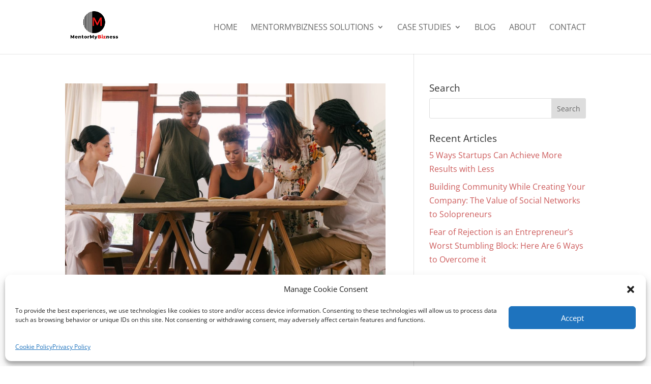

--- FILE ---
content_type: text/css; charset=utf-8
request_url: https://mentormybizness.com/wp-content/themes/Your-Generated-Divi-child-theme-template-by-DiviCake/style.css?ver=4.27.5
body_size: 4164
content:
/*======================================
Theme Name: mentormybizness
Theme URI: https://divicake.com/
Description: Child theme including Media Queries for MentorMyBizness
Version: 1.0
Author: Bob Coleman
Author URI: https://rhemawebmarketing.com
Template: Divi
======================================*/


/* You can add your own CSS styles here. Use !important to overwrite styles if needed. */

/* All Smartphones in portrait and landscape ----------- */
@media only screen 
and (min-device-width : 320px) 
and (max-device-width : 480px) {
/* YOUR STYLE GOES HERE */
}
/* All Smartphones in landscape ----------- */
@media only screen 
and (min-width : 321px) {
/* YOUR STYLE GOES HERE */
}
/* All Smartphones in portrait ----------- */
@media only screen 
and (max-width : 479px) {
/* YOUR STYLE GOES HERE */
}
/***** ANDROID DEVICES *****/
/* Android 240 X 320 ----------- */
@media only screen
and (max-width: 241px){
/* YOUR STYLE GOES HERE */
}
/* Android(Samsung Galaxy) in portrait 380 X 685 ----------- */
@media only screen
and (min-width: 375px)
and (max-width: 385px){
/* YOUR STYLE GOES HERE */
}
/* Android(Samsung Galaxy) in Landscape 685 X  380 ----------- */
@media only screen
and (min-width: 680px)
and (max-width: 690px){
/* YOUR STYLE GOES HERE */
}
/* Kindle Portrait 600 X 1024 ----------- */
@media only screen
and (min-width: 595px)
and (max-width: 610px){
/* YOUR STYLE GOES HERE */
}
/* Kindle Landscape 1024 X 600 ----------- */
@media only screen
and (min-width: 1000px)
and (max-width: 1030px){
/* YOUR STYLE GOES HERE */
}
/***** ALL GENERATION IPADS *****/
/* iPads in portrait and landscape----------- */
@media only screen 
and (min-device-width : 768px) 
and (max-device-width : 1024px) {
/* YOUR STYLE GOES HERE */  
}
/* iPad in landscape----------- */
@media only screen 
and (min-device-width : 768px) 
and (max-device-width : 1024px) 
and (orientation : landscape) {
/* YOUR STYLE GOES HERE */
}
/* iPad in portrait----------- */
@media only screen 
and (min-device-width : 768px) 
and (max-device-width : 1024px) 
and (orientation : portrait){
/* YOUR STYLE GOES HERE */
}
/***** Retina IPAD 3 & 4*****/
/* Retina iPad 3 & 4 in portrait and landscape----------- */
@media only screen 
and (min-device-width : 768px) 
and (max-device-width : 1024px)
and (-webkit-min-device-pixel-ratio: 2){
/* YOUR STYLE GOES HERE */
}
/* Retina iPad 3 & 4 in landscape----------- */
@media only screen 
and (min-device-width : 768px) 
and (max-device-width : 1024px) 
and (orientation : landscape)
and (-webkit-min-device-pixel-ratio: 2){
/* YOUR STYLE GOES HERE */
}
/* Retina iPad 3 & 4 in landscape----------- */
@media only screen 
and (min-device-width : 768px) 
and (max-device-width : 1024px) 
and (orientation : portrait)
and (-webkit-min-device-pixel-ratio: 2){
/* YOUR STYLE GOES HERE */
}
/***** IPAD 1 & 2 (ALSO IPAD MINI)*****/
/* iPad 1 & 2 in portrait and landscape ----------- */
@media only screen 
and (min-device-width : 768px) 
and (max-device-width : 1024px) 
and (-webkit-min-device-pixel-ratio: 1){
/* YOUR STYLE GOES HERE */
}
/* iPad 1 & 2 in landscape ----------- */
@media only screen 
and (min-device-width : 768px) 
and (max-device-width : 1024px) 
and (orientation : landscape)
and (-webkit-min-device-pixel-ratio: 1)  {
/* YOUR STYLE GOES HERE */
}
/* iPad 1 & 2 in portrait ----------- */
@media only screen 
and (min-device-width : 768px) 
and (max-device-width : 1024px) 
and (orientation : portrait) 
and (-webkit-min-device-pixel-ratio: 1){
/* YOUR STYLE GOES HERE */
}
/* Desktops and laptops ----------- */
@media only screen 
and (min-width : 1224px) {
/* YOUR STYLE GOES HERE */
}
/* Large screens ----------- */
@media only screen 
and (min-width : 1824px) {
/* YOUR STYLE GOES HERE */
}
/* Only iPhone 4 ----------- */
@media
only screen and (-webkit-min-device-pixel-ratio : 1.5),
only screen and (min-device-pixel-ratio : 1.5) {
/* YOUR STYLE GOES HERE */
}
/* Only iPhone 5 ----------- */
/* iPhone 5 (portrait) */
@media screen and (max-device-width: 568px) and (orientation: portrait) {
}
/* iPhone 5 (landscape) */
@media screen and (max-device-width: 568px) and (orientation: landscape) {
}


--- FILE ---
content_type: text/css; charset=utf-8
request_url: https://mentormybizness.com/wp-content/et-cache/global/et-divi-customizer-global.min.css?ver=1766598442
body_size: 19703
content:
body,.et_pb_column_1_2 .et_quote_content blockquote cite,.et_pb_column_1_2 .et_link_content a.et_link_main_url,.et_pb_column_1_3 .et_quote_content blockquote cite,.et_pb_column_3_8 .et_quote_content blockquote cite,.et_pb_column_1_4 .et_quote_content blockquote cite,.et_pb_blog_grid .et_quote_content blockquote cite,.et_pb_column_1_3 .et_link_content a.et_link_main_url,.et_pb_column_3_8 .et_link_content a.et_link_main_url,.et_pb_column_1_4 .et_link_content a.et_link_main_url,.et_pb_blog_grid .et_link_content a.et_link_main_url,body .et_pb_bg_layout_light .et_pb_post p,body .et_pb_bg_layout_dark .et_pb_post p{font-size:16px}.et_pb_slide_content,.et_pb_best_value{font-size:18px}body{color:#222222}#et_search_icon:hover,.mobile_menu_bar:before,.mobile_menu_bar:after,.et_toggle_slide_menu:after,.et-social-icon a:hover,.et_pb_sum,.et_pb_pricing li a,.et_pb_pricing_table_button,.et_overlay:before,.entry-summary p.price ins,.et_pb_member_social_links a:hover,.et_pb_widget li a:hover,.et_pb_filterable_portfolio .et_pb_portfolio_filters li a.active,.et_pb_filterable_portfolio .et_pb_portofolio_pagination ul li a.active,.et_pb_gallery .et_pb_gallery_pagination ul li a.active,.wp-pagenavi span.current,.wp-pagenavi a:hover,.nav-single a,.tagged_as a,.posted_in a{color:#e0534a}.et_pb_contact_submit,.et_password_protected_form .et_submit_button,.et_pb_bg_layout_light .et_pb_newsletter_button,.comment-reply-link,.form-submit .et_pb_button,.et_pb_bg_layout_light .et_pb_promo_button,.et_pb_bg_layout_light .et_pb_more_button,.et_pb_contact p input[type="checkbox"]:checked+label i:before,.et_pb_bg_layout_light.et_pb_module.et_pb_button{color:#e0534a}.footer-widget h4{color:#e0534a}.et-search-form,.nav li ul,.et_mobile_menu,.footer-widget li:before,.et_pb_pricing li:before,blockquote{border-color:#e0534a}.et_pb_counter_amount,.et_pb_featured_table .et_pb_pricing_heading,.et_quote_content,.et_link_content,.et_audio_content,.et_pb_post_slider.et_pb_bg_layout_dark,.et_slide_in_menu_container,.et_pb_contact p input[type="radio"]:checked+label i:before{background-color:#e0534a}a{color:#e0534a}.et_secondary_nav_enabled #page-container #top-header{background-color:#c90707!important}#et-secondary-nav li ul{background-color:#c90707}#et-secondary-nav li ul{background-color:#ffffff}#et-secondary-nav li ul a{color:#e0534a}#main-header .nav li ul a{color:rgba(0,0,0,0.7)}#top-menu li a{font-size:16px}body.et_vertical_nav .container.et_search_form_container .et-search-form input{font-size:16px!important}#top-menu li a,.et_search_form_container input{font-weight:normal;font-style:normal;text-transform:uppercase;text-decoration:none}.et_search_form_container input::-moz-placeholder{font-weight:normal;font-style:normal;text-transform:uppercase;text-decoration:none}.et_search_form_container input::-webkit-input-placeholder{font-weight:normal;font-style:normal;text-transform:uppercase;text-decoration:none}.et_search_form_container input:-ms-input-placeholder{font-weight:normal;font-style:normal;text-transform:uppercase;text-decoration:none}.et_color_scheme_red #top-menu li.current-menu-ancestor>a,.et_color_scheme_red #top-menu li.current-menu-item>a,.et_color_scheme_red #top-menu li.current_page_item>a,.et_color_scheme_pink #top-menu li.current-menu-ancestor>a,.et_color_scheme_pink #top-menu li.current-menu-item>a,.et_color_scheme_pink #top-menu li.current_page_item>a,.et_color_scheme_orange #top-menu li.current-menu-ancestor>a,.et_color_scheme_orange #top-menu li.current-menu-item>a,.et_color_scheme_orange #top-menu li.current_page_item>a,.et_color_scheme_green #top-menu li.current-menu-ancestor>a,.et_color_scheme_green #top-menu li.current-menu-item>a,.et_color_scheme_green #top-menu li.current_page_item>a,#top-menu li.current-menu-ancestor>a,#top-menu li.current-menu-item>a,#top-menu li.current_page_item>a{color:#c90707}#main-footer{background-color:#aaaaaa}#main-footer .footer-widget h4,#main-footer .widget_block h1,#main-footer .widget_block h2,#main-footer .widget_block h3,#main-footer .widget_block h4,#main-footer .widget_block h5,#main-footer .widget_block h6{color:#e0534a}.footer-widget li:before{border-color:#e0534a}.footer-widget .et_pb_widget div,.footer-widget .et_pb_widget ul,.footer-widget .et_pb_widget ol,.footer-widget .et_pb_widget label{line-height:1.7em}#footer-widgets .footer-widget li:before{top:10.6px}#et-footer-nav .bottom-nav li.current-menu-item a{color:#e0534a}#footer-bottom{background-color:rgba(0,0,0,0)}#footer-info,#footer-info a{color:#555555}#footer-info{font-size:12px}#footer-bottom .et-social-icon a{font-size:16px}body .et_pb_button{}body.et_pb_button_helper_class .et_pb_button,body.et_pb_button_helper_class .et_pb_module.et_pb_button{color:#ffffff}body .et_pb_bg_layout_light.et_pb_button:hover,body .et_pb_bg_layout_light .et_pb_button:hover,body .et_pb_button:hover{color:#ffffff!important;border-radius:0px}@media only screen and (min-width:981px){.et_header_style_left #et-top-navigation,.et_header_style_split #et-top-navigation{padding:46px 0 0 0}.et_header_style_left #et-top-navigation nav>ul>li>a,.et_header_style_split #et-top-navigation nav>ul>li>a{padding-bottom:46px}.et_header_style_split .centered-inline-logo-wrap{width:91px;margin:-91px 0}.et_header_style_split .centered-inline-logo-wrap #logo{max-height:91px}.et_pb_svg_logo.et_header_style_split .centered-inline-logo-wrap #logo{height:91px}.et_header_style_centered #top-menu>li>a{padding-bottom:16px}.et_header_style_slide #et-top-navigation,.et_header_style_fullscreen #et-top-navigation{padding:37px 0 37px 0!important}.et_header_style_centered #main-header .logo_container{height:91px}#logo{max-height:100%}.et_pb_svg_logo #logo{height:100%}.et_header_style_centered.et_hide_primary_logo #main-header:not(.et-fixed-header) .logo_container,.et_header_style_centered.et_hide_fixed_logo #main-header.et-fixed-header .logo_container{height:16.38px}.et_header_style_left .et-fixed-header #et-top-navigation,.et_header_style_split .et-fixed-header #et-top-navigation{padding:38px 0 0 0}.et_header_style_left .et-fixed-header #et-top-navigation nav>ul>li>a,.et_header_style_split .et-fixed-header #et-top-navigation nav>ul>li>a{padding-bottom:38px}.et_header_style_centered header#main-header.et-fixed-header .logo_container{height:76px}.et_header_style_split #main-header.et-fixed-header .centered-inline-logo-wrap{width:76px;margin:-76px 0}.et_header_style_split .et-fixed-header .centered-inline-logo-wrap #logo{max-height:76px}.et_pb_svg_logo.et_header_style_split .et-fixed-header .centered-inline-logo-wrap #logo{height:76px}.et_header_style_slide .et-fixed-header #et-top-navigation,.et_header_style_fullscreen .et-fixed-header #et-top-navigation{padding:29px 0 29px 0!important}.et_fixed_nav #page-container .et-fixed-header#top-header{background-color:#c90707!important}.et_fixed_nav #page-container .et-fixed-header#top-header #et-secondary-nav li ul{background-color:#c90707}.et-fixed-header #top-menu li a{font-size:14px}.et-fixed-header #top-menu li.current-menu-ancestor>a,.et-fixed-header #top-menu li.current-menu-item>a,.et-fixed-header #top-menu li.current_page_item>a{color:#222222!important}}@media only screen and (min-width:1350px){.et_pb_row{padding:27px 0}.et_pb_section{padding:54px 0}.single.et_pb_pagebuilder_layout.et_full_width_page .et_post_meta_wrapper{padding-top:81px}.et_pb_fullwidth_section{padding:0}}h1,h1.et_pb_contact_main_title,.et_pb_title_container h1{font-size:32px}h2,.product .related h2,.et_pb_column_1_2 .et_quote_content blockquote p{font-size:27px}h3{font-size:23px}h4,.et_pb_circle_counter h3,.et_pb_number_counter h3,.et_pb_column_1_3 .et_pb_post h2,.et_pb_column_1_4 .et_pb_post h2,.et_pb_blog_grid h2,.et_pb_column_1_3 .et_quote_content blockquote p,.et_pb_column_3_8 .et_quote_content blockquote p,.et_pb_column_1_4 .et_quote_content blockquote p,.et_pb_blog_grid .et_quote_content blockquote p,.et_pb_column_1_3 .et_link_content h2,.et_pb_column_3_8 .et_link_content h2,.et_pb_column_1_4 .et_link_content h2,.et_pb_blog_grid .et_link_content h2,.et_pb_column_1_3 .et_audio_content h2,.et_pb_column_3_8 .et_audio_content h2,.et_pb_column_1_4 .et_audio_content h2,.et_pb_blog_grid .et_audio_content h2,.et_pb_column_3_8 .et_pb_audio_module_content h2,.et_pb_column_1_3 .et_pb_audio_module_content h2,.et_pb_gallery_grid .et_pb_gallery_item h3,.et_pb_portfolio_grid .et_pb_portfolio_item h2,.et_pb_filterable_portfolio_grid .et_pb_portfolio_item h2{font-size:19px}h5{font-size:16px}h6{font-size:15px}.et_pb_slide_description .et_pb_slide_title{font-size:48px}.et_pb_gallery_grid .et_pb_gallery_item h3,.et_pb_portfolio_grid .et_pb_portfolio_item h2,.et_pb_filterable_portfolio_grid .et_pb_portfolio_item h2,.et_pb_column_1_4 .et_pb_audio_module_content h2{font-size:16px}body #page-container #sidebar{width:33%}body #page-container #left-area{width:67%}.et_right_sidebar #main-content .container:before{right:33%!important}.et_left_sidebar #main-content .container:before{left:33%!important}.home-page-step-number{display:inline-block;background-color:black;color:#e5e5e5;font-size:24px;width:34px;height:34px;border-radius:17px;text-align:center;line-height:34px}.home-page-step-label-text{display:inline-block}.overview-title{border-bottom:1px;border-style:solid;margin-bottom:15px}.home-page-program{display:table-row}.home-page-program-badge{padding:10px 8px;float:left}.home-page-program-label{padding:10px 15px;display:inline-block}.home-page-program-label-title{font-size:16px;font-weight:bold;text-transform:uppercase;padding-bottom:4px}.home-page-program-label-description{font-size:15px;font-style:italic;padding-bottom:8px}.link-with-arrow{background:#e0534a;border-radius:3px;color:#ffffff;text-decoration:none;padding:7px 12px 5px 10px;line-height:180%}.link-with-arrow:hover{font-style:italic}.link-with-arrow:after{content:' 2192  '}.sidebar-menu .widgettitle,.sidebar-menu .menu-item{border-bottom:1px;border-color:#C3C3C3;border-style:solid;margin-bottom:0}.sidebar-menu .widgettitle{padding:10px 5px}.sidebar-menu .menu-item{padding:6px 5px;background-image:url('http://localhost/wp-content/uploads/2017/05/menu_arrow_right_black.png');background-position:center right;background-repeat:no-repeat}.sidebar-menu .menu-item a{display:block}.sidebar-menu .current-menu-item{background-image:url('http://localhost/wp-content/uploads/2017/05/menu_arrow_right_red.png')}.sidebar-menu .current-menu-item a{color:#E0534A!important}.sidebar-menu .sub-menu .menu-item{background-image:none;border-bottom:0}.sidebar-menu .sub-menu .menu-item{background-image:none}.home-page-step-number{display:inline-block;background-color:black;color:#e5e5e5;font-size:24px;width:34px;height:34px;border-radius:17px;text-align:center;line-height:34px}.home-page-step-label-text{display:inline-block}.overview-title{border-bottom:1px;border-style:solid;margin-bottom:15px}.home-page-program{display:table-row}.home-page-program-badge{padding:10px 8px;float:left}.home-page-program-label{padding:10px 15px;display:inline-block}.home-page-program-label-title{font-size:16px;font-weight:bold;text-transform:uppercase;padding-bottom:4px}.home-page-program-label-description{font-size:15px;font-style:italic;padding-bottom:8px}.link-with-arrow{background:#e0534a;border-radius:3px;color:#ffffff;text-decoration:none;padding:7px 12px 5px 10px;line-height:180%}.link-with-arrow:hover{font-style:italic}.link-with-arrow:after{content:' 2192  '}.sidebar-menu .widgettitle,.sidebar-menu .menu-item{border-bottom:1px;border-color:#C3C3C3;border-style:solid;margin-bottom:0}.sidebar-menu .widgettitle{padding:10px 5px}.sidebar-menu .menu-item{padding:6px 5px;background-image:url('http://localhost/wp-content/uploads/2017/05/menu_arrow_right_black.png');background-position:center right;background-repeat:no-repeat}.sidebar-menu .menu-item a{display:block}.sidebar-menu .current-menu-item{background-image:url('http://localhost/wp-content/uploads/2017/05/menu_arrow_right_red.png')}.sidebar-menu .current-menu-item a{color:#E0534A!important}.sidebar-menu .sub-menu .menu-item{background-image:none;border-bottom:0}.sidebar-menu .sub-menu .menu-item{background-image:none}.home-page-step-number{display:inline-block;background-color:black;color:#e5e5e5;font-size:24px;width:34px;height:34px;border-radius:17px;text-align:center;line-height:34px}.home-page-step-label-text{display:inline-block}.overview-title{border-bottom:1px;border-style:solid;margin-bottom:15px}.home-page-program{display:table-row}.home-page-program-badge{padding:10px 8px;float:left}.home-page-program-label{padding:10px 15px;display:inline-block}.home-page-program-label-title{font-size:16px;font-weight:bold;text-transform:uppercase;padding-bottom:4px}.home-page-program-label-description{font-size:15px;font-style:italic;padding-bottom:8px}.link-with-arrow{background:#e0534a;border-radius:3px;color:#ffffff;text-decoration:none;padding:7px 12px 5px 10px;line-height:180%}.link-with-arrow:hover{font-style:italic}.link-with-arrow:after{content:' 2192  '}.sidebar-menu .widgettitle,.sidebar-menu .menu-item{border-bottom:1px;border-color:#C3C3C3;border-style:solid;margin-bottom:0}.sidebar-menu .widgettitle{padding:10px 5px}.sidebar-menu .menu-item{padding:6px 5px;background-image:url('http://localhost/wp-content/uploads/2017/05/menu_arrow_right_black.png');background-position:center right;background-repeat:no-repeat}.sidebar-menu .menu-item a{display:block}.sidebar-menu .current-menu-item{background-image:url('http://localhost/wp-content/uploads/2017/05/menu_arrow_right_red.png')}.sidebar-menu .current-menu-item a{color:#E0534A!important}.sidebar-menu .sub-menu .menu-item{background-image:none;border-bottom:0}.sidebar-menu .sub-menu .menu-item{background-image:none}.home-page-step-number{display:inline-block;background-color:black;color:#e5e5e5;font-size:24px;width:34px;height:34px;border-radius:17px;text-align:center;line-height:34px}.home-page-step-label-text{display:inline-block}.overview-title{border-bottom:1px;border-style:solid;margin-bottom:15px}.home-page-program{display:table-row}.home-page-program-badge{padding:10px 8px;float:left}.home-page-program-label{padding:10px 15px;display:inline-block}.home-page-program-label-title{font-size:16px;font-weight:bold;text-transform:uppercase;padding-bottom:4px}.home-page-program-label-description{font-size:15px;font-style:italic;padding-bottom:8px}.link-with-arrow{background:#e0534a;border-radius:3px;color:#ffffff;text-decoration:none;padding:7px 12px 5px 10px;line-height:180%}.link-with-arrow:hover{font-style:italic}.link-with-arrow:after{content:' 2192  '}.sidebar-menu .widgettitle,.sidebar-menu .menu-item{border-bottom:1px;border-color:#C3C3C3;border-style:solid;margin-bottom:0}.sidebar-menu .widgettitle{padding:10px 5px}.sidebar-menu .menu-item{padding:6px 5px;background-image:url('http://localhost/wp-content/uploads/2017/05/menu_arrow_right_black.png');background-position:center right;background-repeat:no-repeat}.sidebar-menu .menu-item a{display:block}.sidebar-menu .current-menu-item{background-image:url('http://localhost/wp-content/uploads/2017/05/menu_arrow_right_red.png')}.sidebar-menu .current-menu-item a{color:#E0534A!important}.sidebar-menu .sub-menu .menu-item{background-image:none;border-bottom:0}.sidebar-menu .sub-menu .menu-item{background-image:none}.home-page-step-number{display:inline-block;background-color:black;color:#e5e5e5;font-size:24px;width:34px;height:34px;border-radius:17px;text-align:center;line-height:34px}.home-page-step-label-text{display:inline-block}.overview-title{border-bottom:1px;border-style:solid;margin-bottom:15px}.home-page-program{display:table-row}.home-page-program-badge{padding:10px 8px;float:left}.home-page-program-label{padding:10px 15px;display:inline-block}.home-page-program-label-title{font-size:16px;font-weight:bold;text-transform:uppercase;padding-bottom:4px}.home-page-program-label-description{font-size:15px;font-style:italic;padding-bottom:8px}.link-with-arrow{background:#e0534a;border-radius:3px;color:#ffffff;text-decoration:none;padding:7px 12px 5px 10px;line-height:180%}.link-with-arrow:hover{font-style:italic}.link-with-arrow:after{content:' 2192  '}.sidebar-menu .widgettitle,.sidebar-menu .menu-item{border-bottom:1px;border-color:#C3C3C3;border-style:solid;margin-bottom:0}.sidebar-menu .widgettitle{padding:10px 5px}.sidebar-menu .menu-item{padding:6px 5px;background-image:url('http://localhost/wp-content/uploads/2017/05/menu_arrow_right_black.png');background-position:center right;background-repeat:no-repeat}.sidebar-menu .menu-item a{display:block}.sidebar-menu .current-menu-item{background-image:url('http://localhost/wp-content/uploads/2017/05/menu_arrow_right_red.png')}.sidebar-menu .current-menu-item a{color:#E0534A!important}.sidebar-menu .sub-menu .menu-item{background-image:none;border-bottom:0}.sidebar-menu .sub-menu .menu-item{background-image:none}.ten-columns .et_pb_module{width:10%;float:left}.nine-columns .et_pb_module{width:11.11%;float:left}.eight-columns .et_pb_module{width:12.5%;float:left}.seven-columns .et_pb_module{width:14.28%;float:left}.six-columns .et_pb_module{width:16.66%;float:left}.five-columns .et_pb_module{width:20%;float:left}@media (max-width:980px){.ten-columns .et_pb_module{width:20%}.nine-columns .et_pb_module{width:33.3%}.eight-columns .et_pb_module{width:25%}.seven-columns .et_pb_module{width:25%}.six-columns .et_pb_module{width:33.3%}.five-columns .et_pb_module{width:33.3%}}@media all and (max-width:767px){.ten-columns .et_pb_module{width:100%}.nine-columns .et_pb_module{width:100%}.eight-columns .et_pb_module{width:100%}.seven-columns .et_pb_module{width:100%}.six-columns .et_pb_module{width:100%}.five-columns .et_pb_module{width:100%}}.pa-bullet-list-1 ul{list-style-type:none!important}.pa-bullet-list-1 ul li:before{content:'\e052'!important;color:#FFFFFF;font-family:'ETMODULES'!important;margin-right:10px;margin-left:-14px;font-size:1.2em!important}.pa-bullet-list-2 ul{list-style-type:none!important}.pa-bullet-list-2 ul li:before{content:'\e052'!important;color:#C90707;font-family:'ETMODULES'!important;margin-right:10px;margin-left:-14px;font-size:1.2em!important}.pa-speech-bubble-bottom{position:relative;background:#C80707;border-radius:.4em}.pa-speech-bubble-bottom:after{content:'';position:absolute;bottom:0;left:50%;width:0;height:0;border:20px solid transparent;border-top-color:#C80707;border-bottom:0;margin-left:-20px;margin-bottom:-20px}et_pb_bg_layout_light{color:#333333!important}body #page-container .et_pb_section .et_pb_button_1{color:#FFFFFF!important;background-color:#C90707}.et_pb_button{font-size:20px;font-weight:500;padding:.3em 1em;line-height:1.7em!important;background-color:transparent;background-size:cover;background-position:50%;background-repeat:no-repeat;border:2px solid;border-radius:3px;-webkit-transition-duration:.2s;transition-duration:.2s;-webkit-transition-property:all!important;transition-property:all!important}.custom_bullets_wpcc--check ul li{padding-left:30px;list-style:none;margin-bottom:10px}.custom_bullets_wpcc--check ul li::before{content:'';display:inline-block;margin-right:7px;margin-left:-30px;padding-right:5px;font-family:'ETmodules';font-size:1.2em;vertical-align:middle;color:#333333}.custom_bullets_wpcc--check ul li::before{content:'52'}.custom_bullets_wpcc_hp--check ul li{padding-left:30px;list-style:none;margin-bottom:10px}.custom_bullets_wpcc_hp--check ul li::before{content:'';display:inline-block;margin-right:7px;margin-left:-30px;padding-right:5px;font-family:'ETmodules';font-size:1.2em;vertical-align:middle;color:#ffffff}.custom_bullets_wpcc_hp--check ul li::before{content:'52'}#top-menu .sub-menu .menu-item a{font-size:13px}